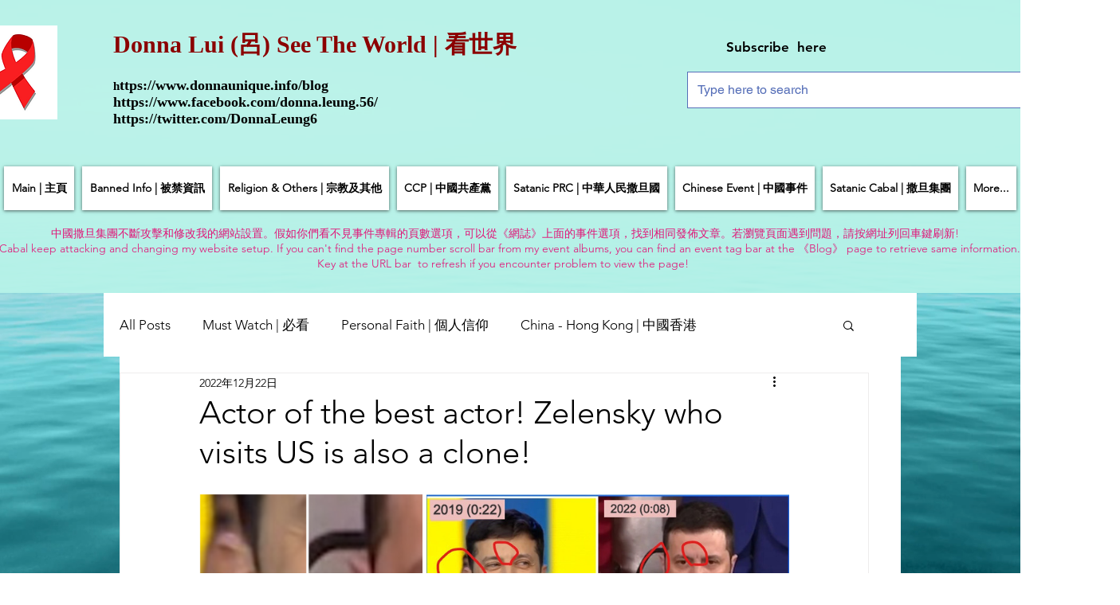

--- FILE ---
content_type: text/css; charset=utf-8
request_url: https://www.donnaunique.info/_serverless/pro-gallery-css-v4-server/layoutCss?ver=2&id=a1vjk-not-scoped&items=3885_555_528%7C3614_927_542&container=620_740_353.3125_720&options=gallerySizeType:px%7CenableInfiniteScroll:true%7CtitlePlacement:SHOW_ON_HOVER%7CimageMargin:5%7CisVertical:false%7CgridStyle:0%7CgalleryLayout:1%7CnumberOfImagesPerRow:0%7CgallerySizePx:300%7CcubeType:fill%7CgalleryThumbnailsAlignment:none
body_size: -173
content:
#pro-gallery-a1vjk-not-scoped [data-hook="item-container"][data-idx="0"].gallery-item-container{opacity: 1 !important;display: block !important;transition: opacity .2s ease !important;top: 0px !important;left: 0px !important;right: auto !important;height: 266px !important;width: 280px !important;} #pro-gallery-a1vjk-not-scoped [data-hook="item-container"][data-idx="0"] .gallery-item-common-info-outer{height: 100% !important;} #pro-gallery-a1vjk-not-scoped [data-hook="item-container"][data-idx="0"] .gallery-item-common-info{height: 100% !important;width: 100% !important;} #pro-gallery-a1vjk-not-scoped [data-hook="item-container"][data-idx="0"] .gallery-item-wrapper{width: 280px !important;height: 266px !important;margin: 0 !important;} #pro-gallery-a1vjk-not-scoped [data-hook="item-container"][data-idx="0"] .gallery-item-content{width: 280px !important;height: 266px !important;margin: 0px 0px !important;opacity: 1 !important;} #pro-gallery-a1vjk-not-scoped [data-hook="item-container"][data-idx="0"] .gallery-item-hover{width: 280px !important;height: 266px !important;opacity: 1 !important;} #pro-gallery-a1vjk-not-scoped [data-hook="item-container"][data-idx="0"] .item-hover-flex-container{width: 280px !important;height: 266px !important;margin: 0px 0px !important;opacity: 1 !important;} #pro-gallery-a1vjk-not-scoped [data-hook="item-container"][data-idx="0"] .gallery-item-wrapper img{width: 100% !important;height: 100% !important;opacity: 1 !important;} #pro-gallery-a1vjk-not-scoped [data-hook="item-container"][data-idx="1"].gallery-item-container{opacity: 1 !important;display: block !important;transition: opacity .2s ease !important;top: 0px !important;left: 285px !important;right: auto !important;height: 266px !important;width: 455px !important;} #pro-gallery-a1vjk-not-scoped [data-hook="item-container"][data-idx="1"] .gallery-item-common-info-outer{height: 100% !important;} #pro-gallery-a1vjk-not-scoped [data-hook="item-container"][data-idx="1"] .gallery-item-common-info{height: 100% !important;width: 100% !important;} #pro-gallery-a1vjk-not-scoped [data-hook="item-container"][data-idx="1"] .gallery-item-wrapper{width: 455px !important;height: 266px !important;margin: 0 !important;} #pro-gallery-a1vjk-not-scoped [data-hook="item-container"][data-idx="1"] .gallery-item-content{width: 455px !important;height: 266px !important;margin: 0px 0px !important;opacity: 1 !important;} #pro-gallery-a1vjk-not-scoped [data-hook="item-container"][data-idx="1"] .gallery-item-hover{width: 455px !important;height: 266px !important;opacity: 1 !important;} #pro-gallery-a1vjk-not-scoped [data-hook="item-container"][data-idx="1"] .item-hover-flex-container{width: 455px !important;height: 266px !important;margin: 0px 0px !important;opacity: 1 !important;} #pro-gallery-a1vjk-not-scoped [data-hook="item-container"][data-idx="1"] .gallery-item-wrapper img{width: 100% !important;height: 100% !important;opacity: 1 !important;} #pro-gallery-a1vjk-not-scoped .pro-gallery-prerender{height:266.00908071115316px !important;}#pro-gallery-a1vjk-not-scoped {height:266.00908071115316px !important; width:740px !important;}#pro-gallery-a1vjk-not-scoped .pro-gallery-margin-container {height:266.00908071115316px !important;}#pro-gallery-a1vjk-not-scoped .pro-gallery {height:266.00908071115316px !important; width:740px !important;}#pro-gallery-a1vjk-not-scoped .pro-gallery-parent-container {height:266.00908071115316px !important; width:745px !important;}